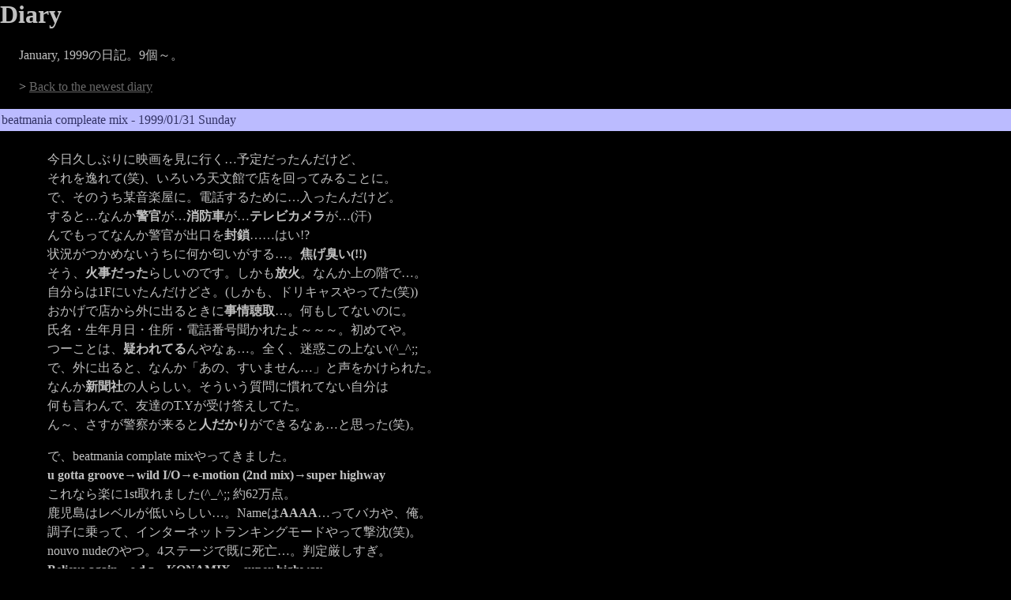

--- FILE ---
content_type: text/html
request_url: https://nothing.sh/diarylog/199901.htm
body_size: 6186
content:
<html>

<head>
<meta http-equiv="Content-Type" content="text/html; charset=x-sjis">
<link rel="stylesheet" href="index.css">

<title>(DIARY) January, 1999</title>
</head>

<body topmargin="0" leftmargin="0" bgcolor="#000000" text="#C0C0C0" link="#BBBBFF" vlink="#BBFFFF" alink="#FFBBBB">

<h1 align="left">Diary</h1>
<p class="subtitle">January, 1999の日記。9個～。</p>

<p class="files">&gt; <a href="../../diary.htm">Back to the newest diary</a></p>
<a name="19990131"><p class="title">beatmania compleate mix - 1999/01/31 Sunday</p></a>

<blockquote>
  <p>今日久しぶりに映画を見に行く…予定だったんだけど、<br>
  それを逸れて(笑)、いろいろ天文館で店を回ってみることに。<br>
  で、そのうち某音楽屋に。電話するために…入ったんだけど。<br>
  すると…なんか<strong>警官</strong>が…<strong>消防車</strong>が…<strong>テレビカメラ</strong>が…(汗)<br>
  んでもってなんか警官が出口を<strong>封鎖</strong>……はい!?<br>
  状況がつかめないうちに何か匂いがする…。<strong>焦げ臭い(!!)</strong><br>
  そう、<strong>火事だった</strong>らしいのです。しかも<strong>放火</strong>。なんか上の階で…。<br>
  自分らは1Fにいたんだけどさ。(しかも、ドリキャスやってた(笑))<br>
  おかげで店から外に出るときに<strong>事情聴取</strong>…。何もしてないのに。<br>
  氏名・生年月日・住所・電話番号聞かれたよ～～～。初めてや。<br>
  つーことは、<strong>疑われてる</strong>んやなぁ…。全く、迷惑この上ない(^_^;;<br>
  で、外に出ると、なんか「あの、すいません…」と声をかけられた。<br>
  なんか<strong>新聞社</strong>の人らしい。そういう質問に慣れてない自分は<br>
  何も言わんで、友達のT.Yが受け答えしてた。<br>
  ん～、さすが警察が来ると<strong>人だかり</strong>ができるなぁ…と思った(笑)。</p>
  <p>で、beatmania complate mixやってきました。<br>
  <strong>u gotta groove</strong>→<strong>wild I/O</strong>→<strong>e-motion (2nd mix)</strong>→<strong>super 
  highway</strong><br>
  これなら楽に1st取れました(^_^;; 約62万点。<br>
  鹿児島はレベルが低いらしい…。Nameは<strong>AAAA</strong>…ってバカや、俺。<br>
  調子に乗って、インターネットランキングモードやって撃沈(笑)。<br>
  nouvo nudeのやつ。4ステージで既に死亡…。判定厳しすぎ。<br>
  <strong>Believe again</strong>→<strong>s.d.z</strong>→<strong>KONAMIX</strong>→<strong>super 
  highway</strong><br>
  とかやってみたりもしました。これもクリア。Nameは<strong>SSSS</strong>…ぉぃ。<br>
  で、<strong>20,november</strong>の<strong>hard mix</strong>もやったりしてみたけど、死亡。<br>
  駄目や…。難しいよ。何故ぇ？(^_^;;</p>
  <p>そうそう、FS-BMS LIST ver.0.01できました。<br>
  今度はDLL付きもアップ。これなら動くぞ!!(謎)<br>
  <a href="dlcount/linkcount.cgi?url=bl0001.lzh">FS-BMS LIST ver.0.01</a>(26KB)<br>
  <a href="dlcount/linkcount.cgi?url=bl0001dl.exe">FS-BMS LIST ver.0.01 with Setup</a>(1.6MB)</p>
</blockquote>

<p>　</p>

<a name="19990130"><p class="title">bm98 - 1999/01/30 Saturday</p></a>

<blockquote>
  <p>の、BMSファイルを列挙するプログラムを作ってみました。<br>
  <a href="dlcount/linkcount.cgi?url=bml0000.lzh">FS-BMS LIST ver.0.00</a><br>
  暇な人は使ってやってくださいませませ。<br>
  とりあえず、メディア調べのほうは少しづつ進んでます。<br>
  あと、某電気店で目覚まし時計買って来ました。<br>
  でっかいデジタル表示のやつで、970yenなり。バックライト・スヌーズ付き。<br>
  とりあえず、ベッドとPCの隣を往復することになりそうです(^_^;;</p>
  <p>明日は映画見に行く予定。何を見るかはまだ未定なり。<br>
  ていうか、さっき友達から電話で誘われたんやけどね(^_^;;</p>
</blockquote>

<p>　</p>

<a name="19990129"><p class="title">beatmania 2nd Mix compleate - 1999/01/29 Friday</p></a>

<blockquote>
  <p>Subjectのものをgetしました。TSUTAYAにてレンタル～。<br>
  …が、これも歌詞カードの表紙、剥ぎ取られてる…。<br>
  ホンマにいい加減やな。ちと切れてきた…。＞TSUTAYA<br>
  んなことはほっといて。どうせネットで調べられるんだから…。</p>
  <p>で。テレホ加入決定いたしました(嬉)。<br>
  やっとまともにネットが出来る…う～ん、嬉しい…。<br>
  ISDNじゃ無いのが玉に傷。33.6kでがんばりまっす。<br>
  でも、うちのモデム21.6k～28.8kでしかつながらないんだよなぁ…。<br>
  電話線10mも伸ばしてるせいかな? どこかでノイズ拾ってるらしい。<br>
  interQもSECOMもSo-netもMailBankも同じような速度。<br>
  ん～、これは問題だ…。</p>
</blockquote>

<p>　</p>

<a name="19990127"><p class="title">Something ELse - 1999/01/27 Wednesday</p></a>

<blockquote>
  <p>って、いい歌出したやん。弟が買ってた。しっかし、人間て追い込まれると<br>
  凄いなぁ…。販売数5,000枚→500,000枚。100倍でっせ。<br>
  そんなにいい歌出せるんだし…ねぇ。雷波のおかげってのもあるかもしれないけど、<br>
  歌がいい歌だからこれだけ売れるんだよねぇ…。<br>
  ところで、Something &quot;ELse&quot;って&quot;El&quot;じゃないんだね…&quot;EL&quot;。<br>
  なんかこだわりがあるんだろうなぁ…。気になる(笑)。</p>
  <p>昨夜、MP3を作りながらねたんだけど、なんか10%で終わってる…。<br>
  途中で止まっちゃったらしいのね。14曲中3曲しか出来てなかった…。(￣▽￣;)<br>
  ん～、電気代無駄…(汗)。しかも、うちのPCはAuto Power Off出来ないから…。<br>
  んぐ～～～～～～(謎)。</p>
  <p>あ、&quot;ピカチュウげんきでちゅう&quot;って64のソフト、1週間で50万個完売だそうで…。<br>
  <a href="http://biztech.nikkeibp.co.jp/wcs/show/leaf?CID=onair/biztech/gen/49344">http://biztech.nikkeibp.co.jp/wcs/show/leaf?CID=onair/biztech/gen/49344</a><br>
  凄いねぇ…。Give me a chanceと同じ数売れてるわけだ…。<br>
  全く、ピカチュウ人気はいつまで続くんだか。かわいいけど(笑)。</p>
  <p>そうそう、↓の日記、何でSubjectが&quot;VB&quot;なんだろう…?(^_^;;</p>
</blockquote>

<p>　</p>

<a name="19990126"><p class="title">VB - 1999/01/26 Tuesday</p></a>

<blockquote>
  <p>最近いろいろ面倒だなぁ…と考えるようになってきた(^_^;;<br>
  面白いことがあんまり無いのでありまする～。<br>
  TSUTAYAでbeatmania 2ndのcomplete借りよう…と思ってるんだけど、<br>
  ずっとレンタル中…。参ったな…。誰かに狙われてるかもしれない…(笑)<br>
  3rdは23曲入りだった。好きな曲結構入ってたし、いい感じ。<a
  href="http://www.konami.co.jp/cp/music/lists/bm3_li.html"
  title="beatmania 3rd MIX complete＜収録内容＞
http://www.konami.co.jp/cp/music/lists/bm3_li.html">参照</a><br>
  しっかし、TSUTAYA、もちっと商品管理きちんとせんかぃ。<br>
  歌詞カードの表紙剥ぎ取られてるやんけ(笑)。おかげで曲名分からんかった。<br>
  や、大体覚えてんのやけど、自信が無いんだわ(^_^;;<br>
  ネットできてよかったよ、出来なかったら泣いてたかも(嘘<br>
  あと、GLAYの&quot;BEAT out!&quot;も稲葉浩志の&quot;遠くまで&quot;も歌詞カード無いし…。<br>
  全く、常識知らずの客もいるもんだ…。</p>
  <p>そうそう、某シリアル集に、<br>
  <font color="#FF0000">WinGroove<br>
  &nbsp;&nbsp;&nbsp;&nbsp;&nbsp;&nbsp;&nbsp; :<br>
  ID:???????? PW:????????<br>
  <strong>#Ver0.9fβ-Xで上記を使用をした場合、システムを破壊されますので御注意を！<br>
  </strong></font>って書いてあったんだけど(?は文字。本当はいくつか書いてある)、これって俺のID(^_^;;<br>
  自分は一応正式登録ユーザー。このID使って破壊されたことは無いんだけど…(^_^;;<br>
  ちゃんと調べてよねん。</p>
</blockquote>

<p>　</p>

<a name="19990125"><p class="title">CD-R(2nd) - 1999/01/25 Monday</p></a>

<blockquote>
  <p>やはりCD-Rのリファレンス表なるものを作ってしまいました(^_^;;<br>
  追加してもらいたいメディアがあったら言ってください。もう、遠慮無く。<br>
  自分でも調べてみたいですので。でも、こう言う事書いてるページって<br>
  いっぱいあるのであんまり役に立たないような･･･。(^_^;;</p>
  <p>今日は学校があったせいであんまり書くことが無いでふ(汗<br>
  というわけで、この辺で。(ぉ</p>
</blockquote>

<p>　</p>

<a name="19990124"><p class="title">beatmania - 1999/01/24 Sunday</p></a>

<blockquote>
  <p>今日、9:37 a.m.に震度3の地震が…。今日の目覚めはそれでした(笑)。</p>
  <p>今日某ゲーセンにいったら、beatmania complate MIXが置いてあった(^_^;;<br>
  早速やってみたらなんかNORMALが無いのねぇ。<br>
  しょうがないのでEASYやってみた(何故!?)。簡単過ぎた(^_^;;<br>
  <strong>u gotta groove</strong>→<strong>s.d.z.</strong>→<strong>e-motion</strong>→<strong>20,november 
  (HARD)</strong>で。<br>
  20のHARDって初めてだったけど全然HARDぢゃない(笑)。</p>
  <p>で、次、HARDモード。<br>
  <strong>u gotta groove</strong>→<strong>tokai</strong>→<strong>20,november (HARD)</strong>で撃沈(汗)。<br>
  HARDのHARDってなめちゃあかんね(^_^;;<br>
  でも、この時点でランク2位だったけど…。</p>
  <p>で、もっかいHARDモード。<br>
  <strong>u gotta groove</strong>→<strong>wild I/O</strong>→<strong>e-motion</strong>→<strong>super 
  highway</strong><br>
  <strong>super highway</strong>クリアできなかった(汗)。メーターが全然上がらん。<br>
  さすがcomplete(^_^;; でもランクは1位。<br>
  にしても<strong>u gotta groove</strong>好きやなぁ、俺(^_^;;</p>
  <p>その後、某電気店にいって下に書いたM*****のメディアを3枚買いました。<br>
  1枚335yenなり。高いわ…。で、ついでにTSUTAYAに行って<br>
  beatmania 3rd Mix completeを借りてきた。<br>
  で、これをそのままwav化。手持ちのBM98のデータ編集して使ってみた。<br>
  良い感じねぇ。22.05KHzの8bitに落としたけど。それでも3MB…。</p>
  <p>そう言えば、<a href="http://www.konami.co.jp/cp/toy/djpro/djpro.html">こんなもの</a>が出るらしいですねぇ。<br>
  まぁ、PSでbeatmaniaやんないから関係無いけど～(^_^;;</p>
</blockquote>

<p>　</p>

<a name="19990123"><p class="title">CD-R - 1999/01/23 Saturday</p></a>

<blockquote>
  <p>最近Windows入れなおしたりしてまして。<br>
  日記書くのもサボったりしてますがご了承下さいませませ。<br>
  で。Microsoft Visual Studio 6.0を導入してみました。<br>
  VBとVC++とVIDだけですが。（←十分だって。）<br>
  で、なんか調子悪くなりました(^_^;; さすがM$だわ。<br>
  もう、まともにWindows起動しないんだもん。<br>
  Explorer起動しないうちから強制終了DLGが出てくる(爆死)。<br>
  おかげで良いきっかけになりましたね。Win再インストの。<br>
  うちはWinインストール自動化してます。楽ですわぁ(^_^;;<br>
  何も入れなくても勝手に進んでいきます。Prod-Key入れなくてもOK。<br>
  まぁ、どっちにしろProd-Keyは覚えてます。＜何故!?<br>
  そうそう、Prod-Keyで思い出したんですが、M$の****-*******形式の<br>
  CD-Keyは先頭4桁で決まりますね。自分で見つけたんですが、<br>
  先頭4桁を○○○○(数字)にすると何でも通っちゃいます(爆<br>
  数字は秘密でふ(^_^;;<br>
  そんなこんなで、ついでにHDパーティション切りなおしてから、<br>
  再インストして……もっかいVS入れてっと。<br>
  ………。…まったく、やっぱりM$だわ。同じエラーが(汗</p>
  <p>というわけで、いろいろやって安定させてます。<br>
  最近CDRに凝ってます。ドライブ借り物ですが(汗)。<br>
  なんかIO-DATAのパックものらしくJVC XR-W2040というドライブ。<br>
  JVC…ってことは、Victorのですかねぇ。Read4x,Write2xでR,RWでふ。<br>
  DAO対応、DJは駄目らしいです。Nero(Trial)はOKでした。<br>
  CD-DAのreadに使えるかな？とか思ってたんですが、駄目でした。&gt;Nero<br>
  もろぼし☆らむ氏の<a href="http://www2s.biglobe.ne.jp/~elfin/" target="_blank">CD2WAV32</a>が最強でしたねぇ、やっぱり。<br>
  メーカーはプレクでOK、オプションはリードフレーム20、後はノーチェックです。<br>
  3回ほど読んでみましたが、ちゃんと読めてる様です。<br>
  そうそう、WAVの比較はefu氏の<a href="http://member.nifty.ne.jp/efu/"
  target="_blank">Wave Compare</a>でやってます。<br>
  efu氏はCD-DAのR焼きについて、&quot;超明細&quot;な比較を行ってます。<br>
  オシロスコープ(?)でいろんなメディアの波形比較してます。(驚)<br>
  で、これによると…CD-DAにはM*****のメディアが良いようです(^_^;;<br>
  今度買占めてこよっと。高いけど(汗<br>
  最初の頃のT**はなんか最悪らしいです(^_^;;</p>
  <p>最近、成績最悪で補習とか受けてたらしいです＜自分</p>
</blockquote>

<p>　</p>

<a name="19990110"><p class="title">A HAPPY NEW YEAR? - 1999/01/10 Sunday</p></a>

<blockquote>
  <p>ども、明けましておめでとうございます～(^^<br>
  更新遅れましたが…。ついに1999年ですね。ノストラダムスです（爆<br>
  新年というわけで、スタイルシートつかってます（謎<br>
  今年はどんなことしよっかな？なんて考えてみたけど何も思いつかないし、<br>
  不景気みたいでお年玉少ないし、まぁ、そんな感じです。</p>
  <p>何だか、&quot;年明け&quot;って感じがしないんですよね。<br>
  「は～、もう99年か」って思うくらい。あ、年食ったなぁ…（汗<br>
  今年で私もめでたく高校生になるわけです。年食いました(^_^;;</p>
  <p>僕は&quot;早く大人になりたい&quot;と考えません。年食いたくないんです。今の大人を見ていると。<br>
  全くなに考えてるのか知れたもんじゃない。頭硬すぎ。パソやってる大人は<br>
  良い人多いんですけど、政治家とか絶対パソやって無いような人。<br>
  あんな人たちに僕はなりたくない。けど、自分もしっかりしないと<br>
  あんなになってしまうんだろうなぁ…と考えてしまう今日この頃（汗</p>
  <p>そう考えると、アメリカとかイイですよね。<br>
  日本であんなスタイルの仕事してる人たちって少ないんじゃないですか。<br>
  僕はああ言うのにあこがれるんですよ。もちろん仕事が出来ないとだめだけど。<br>
  &quot;日本人働きすぎ&quot;とかいうけど、それは&quot;働く時間が長い&quot;ってだけです。<br>
  日本はだらだら長くやってるだけです。決まった時間働いてますから。<br>
  出勤してタイムカード押して仕事してタイムカードおして帰宅すれば良いわけです。</p>
  <p>アメリカは？タイムカードって言うものがないらしいです。<br>
  だから、出勤も帰宅も好きな時間にできる。仕事は集中できる。<br>
  好きな仕事なんだから集中できますよね。適当に家でやっても良いわけです。<br>
  さっきも言ったけど、そう言う会社にあこがれます。<br>
  あ、マイクロソフトUSもそんな感じらしいです。テレビで見たけど。</p>
  <p>あ～、なんかすっごく語ってる。しかも嘘吐きかもしれない(^_^;;<br>
  まぁ、そんな感じなんですよね。将来的に。（謎）</p>
</blockquote>
</body>
</html>


--- FILE ---
content_type: text/css
request_url: https://nothing.sh/diarylog/index.css
body_size: 1231
content:
.body{
	margin: 0px;
	padding: 0px;

	color: #666666;
	line-height: 150%;

	background: #ffffff;
}

a:link{
	color: #686868;
}

a:visited{
	color: #686868;
}

a:active{
	color: #686868;
}

a:hover{
	text-decoration:none;
	color: #ffffff;
	background : #686868;
}

.pagetitle{
	margin:0px;

	color: #f0f0f0;
	right-padding: 12px;
	
	text-align: right;
	font-family: arial;
	font-size: 16px;
	letter-spacing: 8px;;
}

.title{
	margin:0px;
	background: #bbbbff;
	color: #333366;
	padding: 2px;
}

.foot{
	margin:0px;

	height: 20px;

	color: #f0f0f0;
	padding: 2px;
	
	background: #565656;
	
	text-align: right;
	font-family: arial;
	font-size: 12px;
}

.topmenu{
	font-family: courier;
	font-size: 12px;
	line-height: 20px;
	text-decoration:none;
}
.menu
{
	font-family: Arial;
	width: 92px;
	padding-top: 16px;
	background: #ffffff url(images/titl/top.gif) no-repeat;
	border-left: 12px solid #ACE7FF;
	padding-left: 12px;
	padding-right: 24px;
	line-height:	180%;
}

p{
	margin-left: 24px;
	margin-right: 24px;
	line-height: 150%;
}

.headline{
	margin-bottom:0px;
	border-bottom: 2px solid #aeaeae;
	color: #999999;
	padding-left: 8px;
	font-weight:bold;
}

.bottomline{
	border-bottom: 2px solid #aeaeae;
	border-top: 2px solid #aeaeae;
}

blockquote{
	margin:0px;
	padding-top: 8px;
	padding-left: 12px;
	line-height:150%;
}

.exp{
	font-weight: bold;
	font-size: 150%;
	color: #ff0000;
	text-align:center;
}

blockquote
{
	margin: 0px;
	margin-left: 24px;
	margin-right: 24px;
}

pre{
	margin-left: 12px;
}

.titl{
	background: #e0e0e0;
	font-family:Impact;
}

.desc{
	background: #c0c0c0;
}


.head{
	margin:0px;
	padding-left: 12px;
	padding-right: 12px;
	
	border-right: 12px solid #565656;
	border-left: 12px solid #565656;
	border-top: 2px solid #565656;
	border-bottom: 2px solid #565656;
	font-family: ARIAL;
	font-size: 12px;
	font-weight: bold;
	color: #666666;
}

.grd2{
	filter:
		alpha(style=1, opacity=100, finishopacity=40, startx=0, starty=0,
			finishx=100, finishy=100, enabled=1)
	;
}


.text-l-span{
	text-decoration: none;
	font-weight: normal;
	font-style: italic;
	position: absolute;
/*	visibility: visible;	*/
	font-size: 13.13pt;
	margin-top: 7pt;
	left: 6%;
	width: 100%;
	height: 64pt;
	text-align: center;
	filter: glow(color=#ffffff, strength=6);
}

.text-l-span tt{
	text-decoration: none;
	font-weight: bold;
	font-style: normal;
}

.text-r-span{
	text-align: center;
	text-decoration: none;
	font-weight: normal;
	font-style: italic;
	position: absolute;
	font-size: 13.13pt;
	margin-left: -75%;
	right: 4%;
	margin-top: 7pt;
	width: 100%;
	height: 64pt;
	filter:glow(color=#ffffff, strength=6);
}

.text-r-span tt{
	text-decoration: none;
	font-weight: bold;
	font-style: normal;
}

.hr-l{
	position: absolute;
	margin-top: -6;
	width: 135%;
	height: 24pt;
	left: 0;
	filter:
		shadow(color=gray, direction=135)
		glow(color=#ffffff, strength=6)
	;
}

.hr-r{
	position: absolute;
	margin-left: -35%;
	margin-top: -6;
	width: 135%;
	height: 24pt;
	right: 0;
	filter:
		shadow(color=gray, direction=135)
		glow(color=#ffffff, strength=6)
	;
}

.td-title{
/*	width: 100%;	*/
/*	height: 56pt;	*/
	filter:
		shadow(color=#996666, direction=135)
		glow(color=#ffffff, strength=6)
	;
}

.font-title{
	text-decoration: none;
	font-style: normal;
	font-weight: bold;
	font-family: "Lucida Handwriting", "Comic Sans MS";
	font-size: 24pt;
	color: "#ffffff";
	width: 100%;
/*	height: 56pt;	*/
	letter-spacing: -2;
	filter:
		glow(color=#bb8888, strength=1)
	;
}

.font-titlej{
	text-decoration: none;
	font-style: normal;
	font-weight: bold;
	font-family: "HG丸ｺﾞｼｯｸM-PRO", "ＡＲＰ丸ゴシック体Ｍ";
	font-size: 24pt;
	color: "#ffffff";
	width: 100%;
/*	height: 50pt;	*/
	filter:
		glow(color=#bb8888, strength=1)
	;
}

.font-titlej-link{
	margin-top: 6;
	margin-bottom: -6;
	text-decoration: none;
	font-style: normal;
	font-weight: bold;
	font-family: "HG丸ｺﾞｼｯｸM-PRO", "ＡＲＰ丸ゴシック体Ｍ";
	font-size: 24pt;
	color: "#ffffff";
	width: 100%;
/*	height: 50pt;	*/
	filter:
		glow(color=#bb8888, strength=1)
	;
}

.font-titlej-small{
	text-decoration: none;
	font-style: normal;
	font-weight: bold;
	font-family: "HG丸ｺﾞｼｯｸM-PRO", "ＡＲＰ丸ゴシック体Ｍ";
	font-size: 13pt;
/*	margin-top: 6;	*/
/*	margin-bottom: -6;	*/
	color: "#ffffff";
	width: 100%;
/*	height: 36pt;	*/
	filter:
		glow(color=#bb8888, strength=1)
	;
}

.font-titlej-shadow{
	text-decoration: none;
	font-style: normal;
	font-weight: bold;
	font-family: "HG丸ｺﾞｼｯｸM-PRO", "ＡＲＰ丸ゴシック体Ｍ";
	font-size: 24pt;
	margin-top: 6;
	margin-bottom: -6;
	color: "#ffffff";
	width: 100%;
	height: 36pt;
	filter:
		dropshadow(color=#551122, direction=135)
	;
}

.font-titlej-shadow-small{
	text-decoration: none;
	font-style: normal;
	font-weight: bold;
	font-family: "HG丸ｺﾞｼｯｸM-PRO", "ＡＲＰ丸ゴシック体Ｍ";
	font-size: 13pt;
	margin-bottom: -6;
	color: "#ffffff";
	width: 100%;
	filter:
		dropshadow(color=#551122, direction=135)
	;
}

.font-titlej-shadow-small2{
	font-size: 13pt;
	margin-bottom: -3;
	width: 100%;
	height: 16pt;
	filter:
		dropshadow(color=#551122, direction=135)
	;
}

.font-titlej-shadow-small3{
	font-size: 13pt;
	margin-top: -3;
	margin-bottom: -6;
	width: 100%;
	height: 19pt;
	filter:
		glow(color=#ffffee, strength=2)
		dropshadow(color=#c099a0, direction=135)
	;
}


.font1{
	font-family: "Lucida Handwriting", "Comic Sans MS";
}

.font2{
	font-family: "Comic Sans MS";
}

.update-font{
	font-family: "Lucida Handwriting", "Comic Sans MS";
	line-height: 1;
}


.text-glow{
	filter:
		glow(color=#ffffff, strength=6)
	;
}

.hr-glow{
	filter:
		glow(color=#ffffff, strength=3)
		alpha(style=2, opacity=100, finishopacity=40)
	;
}

.tb-glow{
	filter:
		glow(color=#ffeedd, strength=16)
		alpha(style=2, opacity=100, finishopacity=60)
	;
}

.tb-glow2{
	filter:
		glow(color=#ffffff, strength=16)
		alpha(style=2, opacity=100, finishopacity=50)
	;
}

.tb-glow3{
	filter:
		glow(color=#ffffff, strength=16)
	;
}

.flower-line{
	background-color: #ffffff;
	background-image: none;
}

.flower-line2{
	background-image: none;
}

